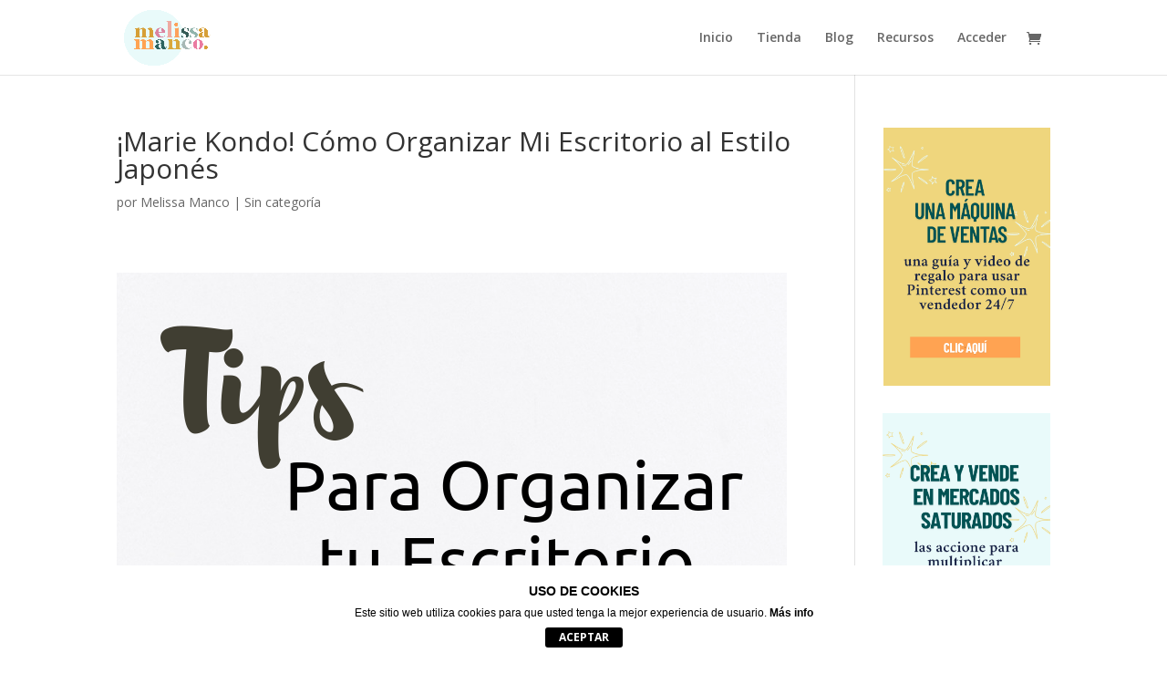

--- FILE ---
content_type: text/plain
request_url: https://www.google-analytics.com/j/collect?v=1&_v=j102&a=1768129855&t=pageview&_s=1&dl=https%3A%2F%2Fmelissamanco.com%2Fmarie-kondo-como-organizar-mi-escritorio-al-estilo-japones%2F&ul=en-us%40posix&dt=%C2%A1Marie%20Kondo!%20C%C3%B3mo%20Organizar%20Mi%20Escritorio%20al%20Estilo%20Japon%C3%A9s%20-%20Fuentes%20de%20ingresos%20online%20para%20mujeres%20emprendedoras&sr=1280x720&vp=1280x720&_u=IEBAAEABAAAAACAAI~&jid=1348705255&gjid=1292336359&cid=876346748.1769308585&tid=UA-123773338-1&_gid=1118202965.1769308585&_r=1&_slc=1&z=1106600561
body_size: -451
content:
2,cG-K1JKVX3B69